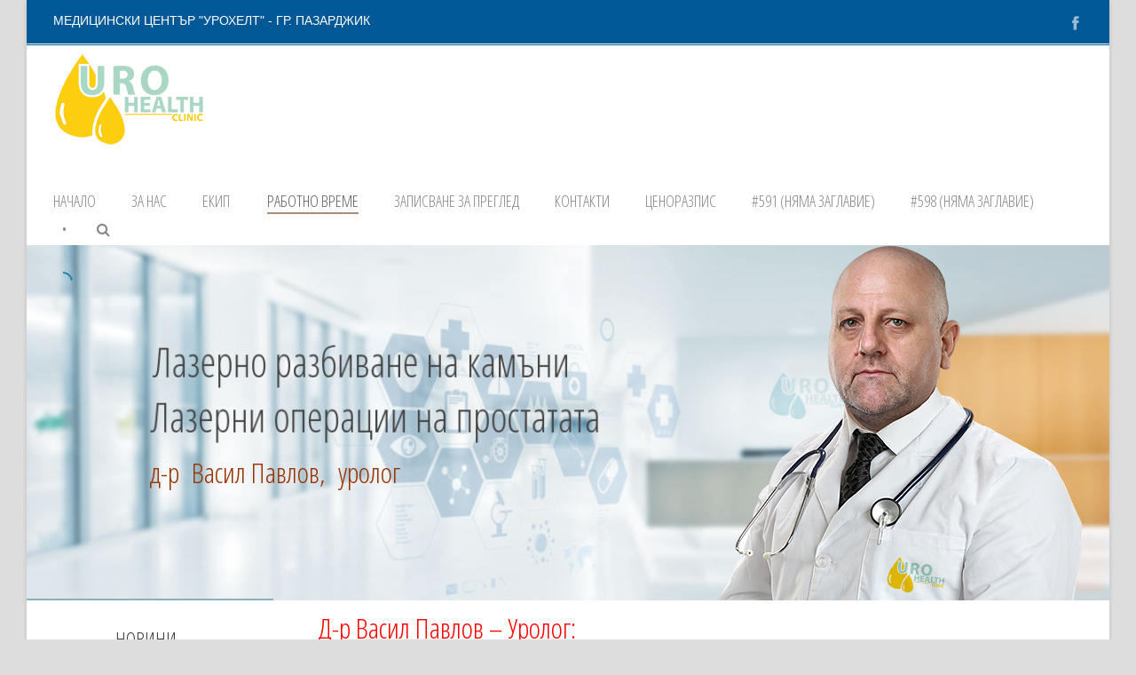

--- FILE ---
content_type: text/html; charset=UTF-8
request_url: http://urohealth-clinic.com/%D1%80%D0%B0%D0%B1%D0%BE%D1%82%D0%BD%D0%BE-%D0%B2%D1%80%D0%B5%D0%BC%D0%B5/
body_size: 7986
content:
<!DOCTYPE html>
<!--[if IE 7]><html class="ie ie7 ltie8 ltie9" lang="bg-BG"><![endif]-->
<!--[if IE 8]><html class="ie ie8 ltie9" lang="bg-BG"><![endif]-->
<!--[if !(IE 7) | !(IE 8)  ]><!-->
<html lang="bg-BG">
<!--<![endif]-->

<head>
	<meta charset="UTF-8" />
	<meta name="viewport" content="initial-scale=1.0" />	
		
	<link rel="pingback" href="" />
	<title>Работно време &#8211; МЕДИЦИНСКИ ЦЕНТЪР &quot;УРОХЕЛТ&quot; &#8211; ГР. ПАЗАРДЖИК</title>
<link rel='dns-prefetch' href='//maps.google.com' />
<link rel='dns-prefetch' href='//fonts.googleapis.com' />
<link rel='dns-prefetch' href='//s.w.org' />
		<script type="text/javascript">
			window._wpemojiSettings = {"baseUrl":"https:\/\/s.w.org\/images\/core\/emoji\/2.3\/72x72\/","ext":".png","svgUrl":"https:\/\/s.w.org\/images\/core\/emoji\/2.3\/svg\/","svgExt":".svg","source":{"concatemoji":"http:\/\/urohealth-clinic.com\/wp-includes\/js\/wp-emoji-release.min.js?ver=4.8.27"}};
			!function(t,a,e){var r,i,n,o=a.createElement("canvas"),l=o.getContext&&o.getContext("2d");function c(t){var e=a.createElement("script");e.src=t,e.defer=e.type="text/javascript",a.getElementsByTagName("head")[0].appendChild(e)}for(n=Array("flag","emoji4"),e.supports={everything:!0,everythingExceptFlag:!0},i=0;i<n.length;i++)e.supports[n[i]]=function(t){var e,a=String.fromCharCode;if(!l||!l.fillText)return!1;switch(l.clearRect(0,0,o.width,o.height),l.textBaseline="top",l.font="600 32px Arial",t){case"flag":return(l.fillText(a(55356,56826,55356,56819),0,0),e=o.toDataURL(),l.clearRect(0,0,o.width,o.height),l.fillText(a(55356,56826,8203,55356,56819),0,0),e===o.toDataURL())?!1:(l.clearRect(0,0,o.width,o.height),l.fillText(a(55356,57332,56128,56423,56128,56418,56128,56421,56128,56430,56128,56423,56128,56447),0,0),e=o.toDataURL(),l.clearRect(0,0,o.width,o.height),l.fillText(a(55356,57332,8203,56128,56423,8203,56128,56418,8203,56128,56421,8203,56128,56430,8203,56128,56423,8203,56128,56447),0,0),e!==o.toDataURL());case"emoji4":return l.fillText(a(55358,56794,8205,9794,65039),0,0),e=o.toDataURL(),l.clearRect(0,0,o.width,o.height),l.fillText(a(55358,56794,8203,9794,65039),0,0),e!==o.toDataURL()}return!1}(n[i]),e.supports.everything=e.supports.everything&&e.supports[n[i]],"flag"!==n[i]&&(e.supports.everythingExceptFlag=e.supports.everythingExceptFlag&&e.supports[n[i]]);e.supports.everythingExceptFlag=e.supports.everythingExceptFlag&&!e.supports.flag,e.DOMReady=!1,e.readyCallback=function(){e.DOMReady=!0},e.supports.everything||(r=function(){e.readyCallback()},a.addEventListener?(a.addEventListener("DOMContentLoaded",r,!1),t.addEventListener("load",r,!1)):(t.attachEvent("onload",r),a.attachEvent("onreadystatechange",function(){"complete"===a.readyState&&e.readyCallback()})),(r=e.source||{}).concatemoji?c(r.concatemoji):r.wpemoji&&r.twemoji&&(c(r.twemoji),c(r.wpemoji)))}(window,document,window._wpemojiSettings);
		</script>
		<style type="text/css">
img.wp-smiley,
img.emoji {
	display: inline !important;
	border: none !important;
	box-shadow: none !important;
	height: 1em !important;
	width: 1em !important;
	margin: 0 .07em !important;
	vertical-align: -0.1em !important;
	background: none !important;
	padding: 0 !important;
}
</style>
<link rel='stylesheet' id='contact-form-7-css'  href='http://urohealth-clinic.com/wp-content/plugins/contact-form-7/includes/css/styles.css?ver=4.7' type='text/css' media='all' />
<link rel='stylesheet' id='style-css'  href='http://urohealth-clinic.com/wp-content/themes/hotelmaster/style.css?ver=4.8.27' type='text/css' media='all' />
<link rel='stylesheet' id='Open-Sans-Condensed-google-font-css'  href='http://fonts.googleapis.com/css?family=Open+Sans+Condensed%3A300%2C300italic%2C700&#038;subset=greek%2Ccyrillic-ext%2Ccyrillic%2Clatin%2Clatin-ext%2Cvietnamese%2Cgreek-ext&#038;ver=4.8.27' type='text/css' media='all' />
<link rel='stylesheet' id='Open-Sans-google-font-css'  href='http://fonts.googleapis.com/css?family=Open+Sans%3A300%2C300italic%2Cregular%2Citalic%2C600%2C600italic%2C700%2C700italic%2C800%2C800italic&#038;subset=greek%2Ccyrillic-ext%2Ccyrillic%2Clatin%2Clatin-ext%2Cvietnamese%2Cgreek-ext&#038;ver=4.8.27' type='text/css' media='all' />
<link rel='stylesheet' id='superfish-css'  href='http://urohealth-clinic.com/wp-content/themes/hotelmaster/plugins/superfish/css/superfish.css?ver=4.8.27' type='text/css' media='all' />
<link rel='stylesheet' id='dlmenu-css'  href='http://urohealth-clinic.com/wp-content/themes/hotelmaster/plugins/dl-menu/component.css?ver=4.8.27' type='text/css' media='all' />
<link rel='stylesheet' id='font-awesome-css'  href='http://urohealth-clinic.com/wp-content/themes/hotelmaster/plugins/font-awesome-new/css/font-awesome.min.css?ver=4.8.27' type='text/css' media='all' />
<link rel='stylesheet' id='jquery-fancybox-css'  href='http://urohealth-clinic.com/wp-content/themes/hotelmaster/plugins/fancybox/jquery.fancybox.css?ver=4.8.27' type='text/css' media='all' />
<link rel='stylesheet' id='flexslider-css'  href='http://urohealth-clinic.com/wp-content/themes/hotelmaster/plugins/flexslider/flexslider.css?ver=4.8.27' type='text/css' media='all' />
<link rel='stylesheet' id='style-responsive-css'  href='http://urohealth-clinic.com/wp-content/themes/hotelmaster/stylesheet/style-responsive.css?ver=4.8.27' type='text/css' media='all' />
<link rel='stylesheet' id='style-custom-css'  href='http://urohealth-clinic.com/wp-content/themes/hotelmaster/stylesheet/style-custom.css?ver=4.8.27' type='text/css' media='all' />
<link rel='stylesheet' id='wpgmp-frontend-css'  href='http://urohealth-clinic.com/wp-content/plugins/wp-google-map-plugin//assets/css/frontend.css?ver=4.8.27' type='text/css' media='all' />
<link rel='stylesheet' id='ms-main-css'  href='http://urohealth-clinic.com/wp-content/plugins/masterslider/public/assets/css/masterslider.main.css?ver=2.20.4' type='text/css' media='all' />
<link rel='stylesheet' id='ms-custom-css'  href='http://urohealth-clinic.com/wp-content/uploads/masterslider/custom.css?ver=15.7' type='text/css' media='all' />
<script type='text/javascript' src='http://urohealth-clinic.com/wp-includes/js/jquery/jquery.js?ver=1.12.4'></script>
<script type='text/javascript' src='http://urohealth-clinic.com/wp-includes/js/jquery/jquery-migrate.min.js?ver=1.4.1'></script>
<script type='text/javascript' src='http://maps.google.com/maps/api/js?key=AIzaSyAA2MSau-p5Gv-nMfKHmnMo561bbE-gQRI&#038;libraries=geometry%2Cplaces%2Cweather%2Cpanoramio%2Cdrawing&#038;language=bg&#038;ver=4.8.27'></script>
<script type='text/javascript'>
/* <![CDATA[ */
var wpgmp_local = {"language":"bg","urlforajax":"http:\/\/urohealth-clinic.com\/wp-admin\/admin-ajax.php"};
/* ]]> */
</script>
<script type='text/javascript' src='http://urohealth-clinic.com/wp-content/plugins/wp-google-map-plugin//assets/js/maps.js?ver=4.8.27'></script>
<link rel='https://api.w.org/' href='http://urohealth-clinic.com/wp-json/' />
<link rel="canonical" href="http://urohealth-clinic.com/%d1%80%d0%b0%d0%b1%d0%be%d1%82%d0%bd%d0%be-%d0%b2%d1%80%d0%b5%d0%bc%d0%b5/" />
<link rel='shortlink' href='http://urohealth-clinic.com/?p=30' />
<link rel="alternate" type="application/json+oembed" href="http://urohealth-clinic.com/wp-json/oembed/1.0/embed?url=http%3A%2F%2Furohealth-clinic.com%2F%25d1%2580%25d0%25b0%25d0%25b1%25d0%25be%25d1%2582%25d0%25bd%25d0%25be-%25d0%25b2%25d1%2580%25d0%25b5%25d0%25bc%25d0%25b5%2F" />
<link rel="alternate" type="text/xml+oembed" href="http://urohealth-clinic.com/wp-json/oembed/1.0/embed?url=http%3A%2F%2Furohealth-clinic.com%2F%25d1%2580%25d0%25b0%25d0%25b1%25d0%25be%25d1%2582%25d0%25bd%25d0%25be-%25d0%25b2%25d1%2580%25d0%25b5%25d0%25bc%25d0%25b5%2F&#038;format=xml" />
<style type="text/css">
    #category-posts-2-internal .cat-post-item img {max-width: initial; max-height: initial;}
#category-posts-2-internal .cat-post-title {font-size: 15px;}
#category-posts-2-internal .cat-post-current .cat-post-title {font-weight: bold; text-transform: uppercase;}
#category-posts-2-internal .cat-post-date {font-size: 12px;	line-height: 18px; font-style: italic; margin-bottom: 10px;}
#category-posts-2-internal .cat-post-comment-num {font-size: 12px; line-height: 18px;}
#category-posts-2-internal .cat-post-author {margin-bottom: 0;}
#category-posts-2-internal .cat-post-thumbnail {margin: 5px 10px 5px 0; display: block;}
#category-posts-2-internal .cat-post-item:before {content: ""; display: table; clear: both;}
#category-posts-2-internal .cat-post-item:after {content: ""; display: table;	clear: both;}
#category-posts-2-internal .cat-post-item img {margin: initial;}
#category-posts-2-internal .cat-post-item {border-bottom: 1px solid #ccc;	list-style: none; list-style-type: none; margin: 3px 0;	padding: 3px 0;}
#category-posts-2-internal .cat-post-item:last-child {border-bottom: none;}
#category-posts-2-internal .cat-post-thumbnail {float:left;}
#category-posts-2-internal .cat-post-crop {overflow: hidden; display:block}
#category-posts-2-internal .cat-post-item img {margin: initial;}
#category-posts-3-internal .cat-post-item img {max-width: initial; max-height: initial;}
#category-posts-3-internal .cat-post-title {font-size: 15px;}
#category-posts-3-internal .cat-post-current .cat-post-title {font-weight: bold; text-transform: uppercase;}
#category-posts-3-internal .cat-post-date {font-size: 12px;	line-height: 18px; font-style: italic; margin-bottom: 10px;}
#category-posts-3-internal .cat-post-comment-num {font-size: 12px; line-height: 18px;}
#category-posts-3-internal .cat-post-author {margin-bottom: 0;}
#category-posts-3-internal .cat-post-thumbnail {margin: 5px 10px 5px 0; display: block;}
#category-posts-3-internal .cat-post-item:before {content: ""; display: table; clear: both;}
#category-posts-3-internal .cat-post-item:after {content: ""; display: table;	clear: both;}
#category-posts-3-internal .cat-post-item img {margin: initial;}
#category-posts-3-internal .cat-post-item {border-bottom: 1px solid #ccc;	list-style: none; list-style-type: none; margin: 3px 0;	padding: 3px 0;}
#category-posts-3-internal .cat-post-item:last-child {border-bottom: none;}
#category-posts-3-internal .cat-post-thumbnail {float:left;}
#category-posts-3-internal .cat-post-crop {overflow: hidden; display:block}
#category-posts-3-internal .cat-post-item img {margin: initial;}
</style>
    <script>var ms_grabbing_curosr='http://urohealth-clinic.com/wp-content/plugins/masterslider/public/assets/css/common/grabbing.cur',ms_grab_curosr='http://urohealth-clinic.com/wp-content/plugins/masterslider/public/assets/css/common/grab.cur';</script>
<meta name="generator" content="MasterSlider 2.20.4 - Responsive Touch Image Slider" />
<!-- load the script for older ie version -->
<!--[if lt IE 9]>
<script src="http://urohealth-clinic.com/wp-content/themes/hotelmaster/javascript/html5.js" type="text/javascript"></script>
<script src="http://urohealth-clinic.com/wp-content/themes/hotelmaster/plugins/easy-pie-chart/excanvas.js" type="text/javascript"></script>
<![endif]-->
</head>

<body class="page-template-default page page-id-30 _masterslider _msp_version_2.20.4  header-style-1">
<div class="body-wrapper gdlr-boxed-style float-menu gdlr-icon-dark gdlr-header-solid" data-home="http://urohealth-clinic.com" >
		<header class="gdlr-header-wrapper">
		<!-- top navigation -->
				<div class="top-navigation-wrapper">
			<div class="top-navigation-container container">
				<div class="top-navigation-left">
					<div class="top-navigation-left-text">
						МЕДИЦИНСКИ  ЦЕНТЪР "УРОХЕЛТ" - ГР. ПАЗАРДЖИК					</div>
				</div>
				<div class="top-navigation-right">
					<div class="top-social-wrapper">
						<div class="social-icon">
<a href="https://www.facebook.com/urohealthclinic/" target="_blank" >
<img width="32" height="32" src="http://urohealth-clinic.com/wp-content/themes/hotelmaster/images/light/social-icon/facebook.png" alt="Facebook" />
</a>
</div>
<div class="clear"></div>					</div>
				</div>
				<div class="clear"></div>
			</div>
		</div>
		<div class="top-navigation-divider"></div>
		
		<!-- logo -->
		<div class="gdlr-header-inner">
			<div class="gdlr-header-container container">
				<!-- logo -->
				<div class="gdlr-logo">
					<div class="gdlr-logo-inner">
						<a href="http://urohealth-clinic.com" >
						<img src="http://urohealth-clinic.com/wp-content/themes/hotelmaster/images/logo.png" alt=""  />						</a>
						<div class="gdlr-responsive-navigation dl-menuwrapper" id="gdlr-responsive-navigation" ><button class="dl-trigger">Open Menu</button><ul id="menu-menu-1" class="dl-menu gdlr-main-mobile-menu"><li id="menu-item-38" class="menu-item menu-item-type-post_type menu-item-object-page menu-item-home menu-item-38"><a href="http://urohealth-clinic.com/">Начало</a></li>
<li id="menu-item-35" class="menu-item menu-item-type-post_type menu-item-object-page menu-item-35"><a href="http://urohealth-clinic.com/%d0%b7%d0%b0-%d0%bd%d0%b0%d1%81/">За нас</a></li>
<li id="menu-item-206" class="menu-item menu-item-type-post_type menu-item-object-page menu-item-has-children menu-item-206"><a href="http://urohealth-clinic.com/%d0%b5%d0%ba%d0%b8%d0%bf/">Екип</a>
<ul class="dl-submenu">
	<li id="menu-item-210" class="menu-item menu-item-type-post_type menu-item-object-page menu-item-210"><a href="http://urohealth-clinic.com/%d0%b5%d0%ba%d0%b8%d0%bf/%d0%b4-%d1%80-%d0%b2%d0%b0%d1%81%d0%b8%d0%bb-%d0%bf%d0%b0%d0%b2%d0%bb%d0%be%d0%b2-%d1%83%d1%80%d0%be%d0%bb%d0%be%d0%b3/">д-р Васил Павлов – уролог</a></li>
	<li id="menu-item-208" class="menu-item menu-item-type-post_type menu-item-object-page menu-item-208"><a href="http://urohealth-clinic.com/%d0%b5%d0%ba%d0%b8%d0%bf/%d0%b4-%d1%80-%d0%b2%d0%b5%d1%81%d0%b5%d0%bb%d0%b8%d0%bd-%d1%85%d1%80%d0%b8%d1%81%d1%82%d0%be%d0%b2-%d0%be%d1%80%d1%82%d0%be%d0%bf%d0%b5%d0%b4/">Д-р Веселин Христов – ортопед</a></li>
</ul>
</li>
<li id="menu-item-39" class="menu-item menu-item-type-post_type menu-item-object-page current-menu-item page_item page-item-30 current_page_item menu-item-39"><a href="http://urohealth-clinic.com/%d1%80%d0%b0%d0%b1%d0%be%d1%82%d0%bd%d0%be-%d0%b2%d1%80%d0%b5%d0%bc%d0%b5/">Работно време</a></li>
<li id="menu-item-36" class="menu-item menu-item-type-post_type menu-item-object-page menu-item-36"><a href="http://urohealth-clinic.com/%d0%b7%d0%b0%d0%bf%d0%b8%d1%81%d0%b2%d0%b0%d0%bd%d0%b5-%d0%b7%d0%b0-%d0%bf%d1%80%d0%b5%d0%b3%d0%bb%d0%b5%d0%b4/">Записване за преглед</a></li>
<li id="menu-item-37" class="menu-item menu-item-type-post_type menu-item-object-page menu-item-37"><a href="http://urohealth-clinic.com/%d0%ba%d0%be%d0%bd%d1%82%d0%b0%d0%ba%d1%82%d0%b8/">Контакти</a></li>
<li id="menu-item-505" class="menu-item menu-item-type-post_type menu-item-object-page menu-item-505"><a href="http://urohealth-clinic.com/%d1%86%d0%b5%d0%bd%d0%be%d1%80%d0%b0%d0%b7%d0%bf%d0%b8%d1%81/">ЦЕНОРАЗПИС</a></li>
<li id="menu-item-592" class="menu-item menu-item-type-post_type menu-item-object-page menu-item-592"><a href="http://urohealth-clinic.com/591-2/">#591 (няма заглавие)</a></li>
<li id="menu-item-601" class="menu-item menu-item-type-post_type menu-item-object-page menu-item-601"><a href="http://urohealth-clinic.com/%d0%b4-%d1%80-%d0%b0%d0%bd%d0%b3%d0%b5%d0%bb-%d0%bd%d0%b0%d0%b9%d0%b4%d0%b5%d0%bd%d0%be%d0%b2-%d0%bf%d0%b5%d0%b4%d0%b8%d0%b0%d1%82%d1%8a%d1%80/">#598 (няма заглавие)</a></li>
</ul></div>					</div>
				</div>

				<!-- navigation -->
				<div class="gdlr-navigation-wrapper"><nav class="gdlr-navigation" id="gdlr-main-navigation" role="navigation"><ul id="menu-menu-2" class="sf-menu gdlr-main-menu"><li  class="menu-item menu-item-type-post_type menu-item-object-page menu-item-home menu-item-38menu-item menu-item-type-post_type menu-item-object-page menu-item-home menu-item-38 gdlr-normal-menu"><a href="http://urohealth-clinic.com/">Начало</a></li>
<li  class="menu-item menu-item-type-post_type menu-item-object-page menu-item-35menu-item menu-item-type-post_type menu-item-object-page menu-item-35 gdlr-normal-menu"><a href="http://urohealth-clinic.com/%d0%b7%d0%b0-%d0%bd%d0%b0%d1%81/">За нас</a></li>
<li  class="menu-item menu-item-type-post_type menu-item-object-page menu-item-has-children menu-item-206menu-item menu-item-type-post_type menu-item-object-page menu-item-has-children menu-item-206 gdlr-normal-menu"><a href="http://urohealth-clinic.com/%d0%b5%d0%ba%d0%b8%d0%bf/" class="sf-with-ul-pre">Екип</a>
<ul  class="sub-menu">
	<li  class="menu-item menu-item-type-post_type menu-item-object-page menu-item-210"><a href="http://urohealth-clinic.com/%d0%b5%d0%ba%d0%b8%d0%bf/%d0%b4-%d1%80-%d0%b2%d0%b0%d1%81%d0%b8%d0%bb-%d0%bf%d0%b0%d0%b2%d0%bb%d0%be%d0%b2-%d1%83%d1%80%d0%be%d0%bb%d0%be%d0%b3/">д-р Васил Павлов – уролог</a></li>
	<li  class="menu-item menu-item-type-post_type menu-item-object-page menu-item-208"><a href="http://urohealth-clinic.com/%d0%b5%d0%ba%d0%b8%d0%bf/%d0%b4-%d1%80-%d0%b2%d0%b5%d1%81%d0%b5%d0%bb%d0%b8%d0%bd-%d1%85%d1%80%d0%b8%d1%81%d1%82%d0%be%d0%b2-%d0%be%d1%80%d1%82%d0%be%d0%bf%d0%b5%d0%b4/">Д-р Веселин Христов – ортопед</a></li>
</ul>
</li>
<li  class="menu-item menu-item-type-post_type menu-item-object-page current-menu-item page_item page-item-30 current_page_item menu-item-39menu-item menu-item-type-post_type menu-item-object-page current-menu-item page_item page-item-30 current_page_item menu-item-39 gdlr-normal-menu"><a href="http://urohealth-clinic.com/%d1%80%d0%b0%d0%b1%d0%be%d1%82%d0%bd%d0%be-%d0%b2%d1%80%d0%b5%d0%bc%d0%b5/">Работно време</a></li>
<li  class="menu-item menu-item-type-post_type menu-item-object-page menu-item-36menu-item menu-item-type-post_type menu-item-object-page menu-item-36 gdlr-normal-menu"><a href="http://urohealth-clinic.com/%d0%b7%d0%b0%d0%bf%d0%b8%d1%81%d0%b2%d0%b0%d0%bd%d0%b5-%d0%b7%d0%b0-%d0%bf%d1%80%d0%b5%d0%b3%d0%bb%d0%b5%d0%b4/">Записване за преглед</a></li>
<li  class="menu-item menu-item-type-post_type menu-item-object-page menu-item-37menu-item menu-item-type-post_type menu-item-object-page menu-item-37 gdlr-normal-menu"><a href="http://urohealth-clinic.com/%d0%ba%d0%be%d0%bd%d1%82%d0%b0%d0%ba%d1%82%d0%b8/">Контакти</a></li>
<li  class="menu-item menu-item-type-post_type menu-item-object-page menu-item-505menu-item menu-item-type-post_type menu-item-object-page menu-item-505 gdlr-normal-menu"><a href="http://urohealth-clinic.com/%d1%86%d0%b5%d0%bd%d0%be%d1%80%d0%b0%d0%b7%d0%bf%d0%b8%d1%81/">ЦЕНОРАЗПИС</a></li>
<li  class="menu-item menu-item-type-post_type menu-item-object-page menu-item-592menu-item menu-item-type-post_type menu-item-object-page menu-item-592 gdlr-normal-menu"><a href="http://urohealth-clinic.com/591-2/">#591 (няма заглавие)</a></li>
<li  class="menu-item menu-item-type-post_type menu-item-object-page menu-item-601menu-item menu-item-type-post_type menu-item-object-page menu-item-601 gdlr-normal-menu"><a href="http://urohealth-clinic.com/%d0%b4-%d1%80-%d0%b0%d0%bd%d0%b3%d0%b5%d0%bb-%d0%bd%d0%b0%d0%b9%d0%b4%d0%b5%d0%bd%d0%be%d0%b2-%d0%bf%d0%b5%d0%b4%d0%b8%d0%b0%d1%82%d1%8a%d1%80/">#598 (няма заглавие)</a></li>
</ul></nav>	
<span class="gdlr-menu-search-button-sep">•</span>
<i class="fa fa-search icon-search gdlr-menu-search-button" id="gdlr-menu-search-button" ></i>
<div class="gdlr-menu-search" id="gdlr-menu-search">
	<form method="get" id="searchform" action="http://urohealth-clinic.com/">
				<div class="search-text">
			<input type="text" value="Type Keywords" name="s" autocomplete="off" data-default="Type Keywords" />
		</div>
		<input type="submit" value="" />
		<div class="clear"></div>
	</form>	
</div>		
<div class="gdlr-navigation-gimmick" id="gdlr-navigation-gimmick"></div><div class="clear"></div></div>
				<div class="clear"></div>
			</div>
		</div>
	</header>
	<div id="gdlr-header-substitute" ></div>
			<!-- is search -->	<div class="content-wrapper">
	<div class="gdlr-content">

		<!-- Above Sidebar Section-->
							<div class="above-sidebar-wrapper"><section id="content-section-1" ><div class="gdlr-full-size-wrapper gdlr-show-all"  style="padding-bottom: 0px;  background-color: #ffffff; "  ><div class="gdlr-master-slider-item gdlr-slider-item gdlr-item"  style="margin-bottom: 0px;"  >
		<!-- MasterSlider -->
		<div id="P_MS697e82d59c3b7" class="master-slider-parent ms-parent-id-1" style="max-width:100%;"  >

			
			<!-- MasterSlider Main -->
			<div id="MS697e82d59c3b7" class="master-slider ms-skin-light-3" >
				 				 
				<div  class="ms-slide" data-delay="8" data-fill-mode="fill"  >
					<img src="http://urohealth-clinic.com/wp-content/plugins/masterslider/public/assets/css/blank.gif" alt="" title="" data-src="http://urohealth-clinic.com/wp-content/uploads/2017/03/urohealth_hall.jpg" />

					<div  class="ms-layer  msp-cn-1-17" style=""  data-effect="t(true,500,n,n,n,n,n,n,n,n,n,n,n,n,n)" data-duration="1150" data-delay="687" data-ease="easeOutBack"                data-offset-x="123" data-offset-y="225" data-origin="tl" data-position="normal" >
<h3><span style="color: #993300;">д-р  Васил Павлов,  уролог</span></h3></div>

					<div  class="ms-layer  msp-cn-1-26" style=""  data-effect="t(true,n,n,n,n,n,n,n,1.5,1.5,n,n,n,n,n)" data-duration="1825" data-delay="337" data-ease="easeOutBack"                data-offset-x="121" data-offset-y="91" data-origin="tl" data-position="normal" >
<h1>Лазерно разбиване на камъни</h1></div>

					<div  class="ms-layer  msp-cn-9-10" style=""  data-effect="t(true,n,n,n,n,n,n,n,1.5,1.5,n,n,n,n,n)" data-duration="1825" data-delay="350" data-ease="easeOutBack"                data-offset-x="118" data-offset-y="153" data-origin="tl" data-position="normal" >
<h1>Лазерни операции на простатата</h1></div>

					<img  class="ms-layer" src="http://urohealth-clinic.com/wp-content/plugins/masterslider/public/assets/css/blank.gif" data-src="http://urohealth-clinic.com/wp-content/uploads/2017/04/d-r_Vasil-Pavlov_urolog_Pazardzhik.png" alt="д-р Васил Петров - уролог, гр. Пазарджик" style="" data-effect="t(true,-500,n,n,n,n,n,n,n,n,n,n,n,n,n)" data-duration="1900" data-delay="287" data-ease="easeOutQuint"        data-type="image"         data-offset-x="774" data-offset-y="0" data-origin="tl" data-position="normal" />


				</div>
				<div  class="ms-slide" data-delay="8" data-fill-mode="fill"  >
					<img src="http://urohealth-clinic.com/wp-content/plugins/masterslider/public/assets/css/blank.gif" alt="" title="" data-src="http://urohealth-clinic.com/wp-content/uploads/2017/03/urohealth_hall.jpg" />

					<img  class="ms-layer" src="http://urohealth-clinic.com/wp-content/plugins/masterslider/public/assets/css/blank.gif" data-src="http://urohealth-clinic.com/wp-content/uploads/2017/03/d-r_5.png" alt="" style="" data-effect="t(true,-500,n,n,n,n,n,n,n,n,n,n,n,n,n)" data-duration="2125"  data-ease="easeOutQuint"        data-type="image"         data-offset-x="776" data-offset-y="0" data-origin="tl" data-position="normal" />

					<div  class="ms-layer  msp-cn-1-31" style=""  data-effect="t(true,500,n,n,n,n,n,n,n,n,n,n,n,n,n)" data-duration="1500" data-delay="687" data-ease="easeOutBack"                data-offset-x="123" data-offset-y="225" data-origin="tl" data-position="normal" >
<h3><span style="color: #993300;">д-р  Линчев,  хирург</span></h3></div>

					<div  class="ms-layer  msp-cn-1-32" style=""  data-effect="t(true,n,n,n,n,n,n,n,1.5,1.5,n,n,n,n,n)" data-duration="1825" data-delay="337" data-ease="easeOutBack"                data-offset-x="121" data-offset-y="91" data-origin="tl" data-position="normal" >
<h1>Лечение на варици и консервативно лечение</h1></div>

					<div  class="ms-layer  msp-cn-1-29" style=""  data-effect="t(true,n,n,n,n,n,n,n,1.5,1.5,n,n,n,n,n)" data-duration="1825" data-delay="350" data-ease="easeOutBack"                data-offset-x="118" data-offset-y="153" data-origin="tl" data-position="normal" >
<h1>на варикозни декубитални рани</h1></div>


				</div>
				<div  class="ms-slide" data-delay="8" data-fill-mode="fill"  >
					<img src="http://urohealth-clinic.com/wp-content/plugins/masterslider/public/assets/css/blank.gif" alt="" title="" data-src="http://urohealth-clinic.com/wp-content/uploads/2017/03/urohealth_hall.jpg" />

					<img  class="ms-layer" src="http://urohealth-clinic.com/wp-content/plugins/masterslider/public/assets/css/blank.gif" data-src="http://urohealth-clinic.com/wp-content/uploads/2017/03/d-r-ivan-petleshkov.png" alt="Доктор Иван Петлешков " style="" data-effect="t(true,-500,n,n,n,n,n,n,n,n,n,n,n,n,n)" data-duration="2125"  data-ease="easeOutQuint"        data-type="image"         data-offset-x="804" data-offset-y="-3" data-origin="tl" data-position="normal" />

					<div  class="ms-layer  msp-cn-1-35" style=""  data-effect="t(true,500,n,n,n,n,n,n,n,n,n,n,n,n,n)" data-duration="1500" data-delay="687" data-ease="easeOutBack"                data-offset-x="123" data-offset-y="225" data-origin="tl" data-position="normal" >
<h3><span style="color: #993300;">д-р  Иван Петлешков,  коремен хирург</span></h3></div>

					<div  class="ms-layer  msp-cn-1-33" style=""  data-effect="t(true,n,n,n,n,n,n,n,1.5,1.5,n,n,n,n,n)" data-duration="1825" data-delay="350" data-ease="easeOutBack"                data-offset-x="118" data-offset-y="153" data-origin="tl" data-position="normal" >
<h1>интервенции и безкръвно лечение на хемороиди<br /><br /></h1></div>

					<div  class="ms-layer  msp-cn-1-36" style=""  data-effect="t(true,n,n,n,n,n,n,n,1.5,1.5,n,n,n,n,n)" data-duration="1825" data-delay="337" data-ease="easeOutBack"                data-offset-x="121" data-offset-y="91" data-origin="tl" data-position="normal" >
<h1>Безкръвни лапароскопски операции</h1><h1> </h1></div>


				</div>

			</div>
			<!-- END MasterSlider Main -->

			 
		</div>
		<!-- END MasterSlider -->

		<script>
		(function ( $ ) {
			"use strict";

			$(function () {
				var masterslider_c3b7 = new MasterSlider();

				// slider controls
				masterslider_c3b7.control('arrows'     ,{ autohide:true, overVideo:true  });				masterslider_c3b7.control('bullets'    ,{ autohide:true, overVideo:true, dir:'h', align:'bottom', space:5 , margin:10  });
				masterslider_c3b7.control('circletimer',{ autohide:false, overVideo:true, color:'#2382ab', radius:10, stroke:2   });
				masterslider_c3b7.control('timebar'    ,{ autohide:false, overVideo:true, align:'bottom', color:'#8bb0c0'  , width:2 });
				// slider setup
				masterslider_c3b7.setup("MS697e82d59c3b7", {
						width           : 1220,
						height          : 400,
						minHeight       : 0,
						space           : 0,
						start           : 1,
						grabCursor      : true,
						swipe           : true,
						mouse           : true,
						keyboard        : false,
						layout          : "boxed",
						wheel           : false,
						autoplay        : true,
						instantStartLayers:false,
						loop            : true,
						shuffle         : false,
						preload         : 2,
						heightLimit     : true,
						autoHeight      : false,
						smoothHeight    : true,
						endPause        : false,
						overPause       : false,
						fillMode        : "fill",
						centerControls  : false,
						startOnAppear   : false,
						layersMode      : "center",
						autofillTarget  : "",
						hideLayers      : false,
						fullscreenMargin: 0,
						speed           : 20,
						dir             : "h",
						parallaxMode    : 'swipe',
						view            : "basic"
				});


				
				$("head").append( "<link rel='stylesheet' id='ms-fonts'  href='//fonts.googleapis.com/css?family=Lato:300' type='text/css' media='all' />" );

				window.masterslider_instances = window.masterslider_instances || [];
				window.masterslider_instances.push( masterslider_c3b7 );
			 });

		})(jQuery);
		</script>

</div><div class="clear"></div><div class="clear"></div></div><div class="clear"></div></section></div>
				
		<!-- Sidebar With Content Section-->
					<div class="with-sidebar-wrapper">
				<div class="with-sidebar-container container">
					<div class="with-sidebar-left twelve columns">
						<div class="with-sidebar-content nine columns">
										<div class="main-content-container container gdlr-item-start-content">
				<div class="gdlr-item gdlr-main-content">
					<h3 style="text-align: left;"><span style="color: #ff0000;">Д-р Васил Павлов &#8211; Уролог:</span></h3>
<p><strong>МЦ &#8222;УРОХЕЛТ &#8220; гр. ПАЗАРДЖИК: </strong></p>
<p><strong>                                                           </strong></p>
<h4 style="text-align: left;">Понеделник &#8211; 15:00ч. &#8211; 18:00ч.<br />
Вторник &#8211;       15:00ч. &#8211; 18:00ч.<br />
Четвъртък &#8211;   15:00ч. &#8211; 18:00ч.</h4>
<p>_____________________________________________________</p>
<p><span style="font-size: 14pt;"><strong>Пловдив : бул. Александър Стамболийски 31 в сградата на </strong></span></p>
<p><strong> &#8220; СВЕТА АННА &#8220; всяка сряда от 15.00- 17.00 ч. &#8211; платен прием </strong></p>
<p><strong> /  С предварително записване  през Superdok /</strong></p>
<p>&nbsp;</p>
<p>&#8211;&#8211;&#8211;&#8211;&#8211;&#8211;&#8211;&#8211;&#8211;&#8211;&#8211;&#8211;&#8211;&#8211;&#8211;&#8211;&#8211;&#8211;&#8211;&#8211;&#8211;&#8211;&#8211;&#8211;&#8211;&#8211;&#8211;&#8211;&#8211;&#8211;</p>
<h3><span style="color: #ff0000;"> Д-р Николай Джалов &#8211; Хирург:</span></h3>
<h4> ЧЕТВЪРТЪК   &#8211; 16:00 ч. &#8211; 17:00 ч.</h4>
<p>&#8211;&#8211;&#8211;&#8211;&#8211;&#8211;&#8211;&#8211;&#8211;&#8211;&#8211;&#8211;&#8211;&#8211;&#8211;&#8211;&#8211;&#8211;&#8211;&#8211;&#8211;&#8211;&#8211;&#8211;&#8211;&#8211;&#8211;&#8211;&#8211;&#8211;-</p>
<h3><span style="font-size: 14pt;"><span style="color: #ff0000;"><u>Д-Р Ангел </u></span><span style="color: #ff0000;"><u> Найдено</u></span><span style="color: #ff0000;"><u>в</u></span><span style="color: #ff0000;"><u> &#8211; Педиатър </u></span></span></h3>
<p><strong>ПОНЕДЕЛНИК        8:30 ч. </strong><strong>&#8211;</strong><strong> 14:00 ч.</strong></p>
<p><strong>ВТОРНИК                </strong><strong> </strong><strong>8:30 ч.</strong><strong>  </strong><strong>&#8211;</strong> <strong>14:00 ч.</strong></p>
<p><strong>СРЯДА                      8:30 ч. &#8211;</strong><strong>  </strong><strong>14:00 ч.</strong></p>
<p><strong>ЧЕТВЪРТЪК            8:30</strong> <strong>ч. &#8211;</strong><strong>  </strong><strong>14:00 ч.</strong></p>
<p><strong>ПЕТЪК                      8:30 ч. &#8211;</strong><strong>  </strong><strong>14:00 ч.</strong></p>
<h3><span style="color: #ff0000;">д-р Веселин Христов &#8211; ортопед </span></h3>
<p><span style="font-size: 14pt;">прегледи по  предварителна уговорка</span></p>
<p>&nbsp;</p>
					<div class="clear"></div>
				</div>
			</div>
					
<!-- START add next page-->	


<!-- END add next page-->	

						</div>
						
<div class="gdlr-sidebar gdlr-left-sidebar three columns">
	<div class="gdlr-item-start-content sidebar-left-item" >
	<div id="category-posts-2" class="widget cat-post-widget gdlr-item gdlr-widget"><h3 class="gdlr-widget-title">Новини</h3><div class="clear"></div><ul id="category-posts-2-internal" class="category-posts-internal">
</ul>
</div><div id="category-posts-3" class="widget cat-post-widget gdlr-item gdlr-widget"><h3 class="gdlr-widget-title">Публикации</h3><div class="clear"></div><ul id="category-posts-3-internal" class="category-posts-internal">
<li class='cat-post-item'><a class="post-title cat-post-title" href="http://urohealth-clinic.com/%d0%bb%d0%b0%d0%b1%d0%be%d1%80%d0%b0%d1%82%d0%be%d1%80%d0%b8%d1%8f-%d1%80%d0%b0%d0%bc%d1%83%d1%81/" rel="bookmark">ЛАБОРАТОРИЯ &#8222;РАМУС&#8220;</a> </li><li class='cat-post-item'><a class="post-title cat-post-title" href="http://urohealth-clinic.com/%d0%bf%d1%80%d0%b5%d0%b4%d0%be%d1%81%d1%82%d0%b0%d0%b2%d1%8f%d0%bd%d0%b8-%d0%b0%d0%b4%d0%bc%d0%b8%d0%bd%d0%b8%d1%81%d1%82%d1%80%d0%b0%d1%82%d0%b8%d0%b2%d0%bd%d0%b8-%d1%83%d1%81%d0%bb%d1%83%d0%b3%d0%b8/" rel="bookmark">Предоставяни административни услуги</a> </li><li class='cat-post-item'><a class="post-title cat-post-title" href="http://urohealth-clinic.com/%d1%85%d0%b5%d0%bc%d0%be%d1%80%d0%be%d0%b8%d0%b4%d0%b8/" rel="bookmark">Хемороидите – най-честата болест</a> </li><li class='cat-post-item'><a class="post-title cat-post-title" href="http://urohealth-clinic.com/%d1%80%d0%b0%d0%ba%d1%8a%d1%82-%d0%bd%d0%b0-%d0%bf%d0%b8%d0%ba%d0%be%d1%87%d0%bd%d0%b8%d1%8f-%d0%bc%d0%b5%d1%85%d1%83%d1%80/" rel="bookmark">Ракът на пикочния мехур</a> </li><li class='cat-post-item'><a class="post-title cat-post-title" href="http://urohealth-clinic.com/%d0%bf%d1%80%d0%be%d1%81%d1%82%d0%b0%d1%82%d0%bd%d0%b0-%d0%b6%d0%bb%d0%b5%d0%b7%d0%b0/" rel="bookmark">Простатна жлеза</a> </li><li class='cat-post-item'><a class="post-title cat-post-title" href="http://urohealth-clinic.com/%d0%b1%d1%8a%d0%b1%d1%80%d0%b5%d1%87%d0%bd%d0%b8-%d0%ba%d0%b0%d0%bc%d1%8a%d0%bd%d0%b8/" rel="bookmark">Бъбречни камъни</a> </li><li class='cat-post-item'><a class="post-title cat-post-title" href="http://urohealth-clinic.com/%d0%bb%d0%b0%d0%bf%d0%b0%d1%80%d0%be%d1%81%d0%ba%d0%be%d0%bf%d1%81%d0%ba%d0%b8-%d0%be%d0%bf%d0%b5%d1%80%d0%b0%d1%86%d0%b8%d0%b8/" rel="bookmark">Лапароскопски операции</a> </li></ul>
</div>	</div>
</div>
						<div class="clear"></div>
					</div>
					
					<div class="clear"></div>
				</div>				
			</div>		
		
		
	
		
		<!-- Below Sidebar Section-->
		
		
	</div><!-- gdlr-content -->
		<div class="clear" ></div>
	</div><!-- content wrapper -->

		
	<footer class="footer-wrapper" >
				<div class="footer-container container">
										<div class="footer-column three columns" id="footer-widget-1" >
									</div>
										<div class="footer-column three columns" id="footer-widget-2" >
									</div>
										<div class="footer-column six columns" id="footer-widget-3" >
									</div>
									<div class="clear"></div>
		</div>
				
				<div class="copyright-wrapper">
			<div class="copyright-container container">
				<div class="copyright-left">
									</div>
				<div class="copyright-right">
					Copyright 2017 All Right Reserved				</div>
				<div class="clear"></div>
			</div>
		</div>
			</footer>
	</div> <!-- body-wrapper -->
<script type="text/javascript"></script><script type='text/javascript' src='http://urohealth-clinic.com/wp-content/plugins/contact-form-7/includes/js/jquery.form.min.js?ver=3.51.0-2014.06.20'></script>
<script type='text/javascript'>
/* <![CDATA[ */
var _wpcf7 = {"recaptcha":{"messages":{"empty":"Please verify that you are not a robot."}}};
/* ]]> */
</script>
<script type='text/javascript' src='http://urohealth-clinic.com/wp-content/plugins/contact-form-7/includes/js/scripts.js?ver=4.7'></script>
<script type='text/javascript' src='http://urohealth-clinic.com/wp-content/plugins/better-wp-security/core/modules/wordpress-tweaks/js/blankshield/blankshield.min.js?ver=4070'></script>
<script type='text/javascript' src='http://urohealth-clinic.com/wp-content/plugins/better-wp-security/core/modules/wordpress-tweaks/js/block-tabnapping.js?ver=4070'></script>
<script type='text/javascript' src='http://urohealth-clinic.com/wp-content/themes/hotelmaster/plugins/superfish/js/superfish.js?ver=1.0'></script>
<script type='text/javascript' src='http://urohealth-clinic.com/wp-includes/js/hoverIntent.min.js?ver=1.8.1'></script>
<script type='text/javascript' src='http://urohealth-clinic.com/wp-content/themes/hotelmaster/plugins/dl-menu/modernizr.custom.js?ver=1.0'></script>
<script type='text/javascript' src='http://urohealth-clinic.com/wp-content/themes/hotelmaster/plugins/dl-menu/jquery.dlmenu.js?ver=1.0'></script>
<script type='text/javascript' src='http://urohealth-clinic.com/wp-content/themes/hotelmaster/plugins/jquery.easing.js?ver=1.0'></script>
<script type='text/javascript' src='http://urohealth-clinic.com/wp-content/themes/hotelmaster/plugins/jquery.transit.min.js?ver=1.0'></script>
<script type='text/javascript' src='http://urohealth-clinic.com/wp-content/themes/hotelmaster/plugins/fancybox/jquery.fancybox.pack.js?ver=1.0'></script>
<script type='text/javascript' src='http://urohealth-clinic.com/wp-content/themes/hotelmaster/plugins/fancybox/helpers/jquery.fancybox-media.js?ver=1.0'></script>
<script type='text/javascript' src='http://urohealth-clinic.com/wp-content/themes/hotelmaster/plugins/fancybox/helpers/jquery.fancybox-thumbs.js?ver=1.0'></script>
<script type='text/javascript' src='http://urohealth-clinic.com/wp-content/themes/hotelmaster/plugins/flexslider/jquery.flexslider.js?ver=1.0'></script>
<script type='text/javascript' src='http://urohealth-clinic.com/wp-content/themes/hotelmaster/javascript/gdlr-script.js?ver=1.0'></script>
<script type='text/javascript' src='http://urohealth-clinic.com/wp-includes/js/wp-embed.min.js?ver=4.8.27'></script>
<script type='text/javascript' src='http://urohealth-clinic.com/wp-content/plugins/masterslider/public/assets/js/masterslider.min.js?ver=2.20.4'></script>
</body>
</html>

--- FILE ---
content_type: text/css
request_url: http://urohealth-clinic.com/wp-content/themes/hotelmaster/stylesheet/style-responsive.css?ver=4.8.27
body_size: 1532
content:
html body{min-width:300px}#gdlr-responsive-navigation{display:none}@media only screen and (max-width:1159px){.gdlr-navigation-gimmick{display:none}.gdlr-navigation-wrapper .gdlr-main-menu>li>a,.gdlr-navigation-wrapper .gdlr-main-menu>li>a.sf-with-ul,.gdlr-navigation-wrapper .gdlr-main-menu>li>a.sf-with-ul-pre{padding-left:12px;padding-right:12px}}@media only screen and (max-width:959px){body .container{max-width:768px}body .body-wrapper.gdlr-boxed-style{max-width:808px}.flex-direction-nav .flex-next,.flex-direction-nav .flex-prev{opacity:1}.gdlr-logo{margin:0 auto!important;padding-top:20px;padding-bottom:20px;float:none}.gdlr-navigation-wrapper{float:none;text-align:center;margin-top:10px!important;line-height:0}.gdlr-navigation-wrapper .gdlr-navigation{display:inline-block;text-align:left;line-height:1.7}.blog-item-wrapper .gdlr-outer-nav,.gdlr-fixed-header,.gdlr-hide-in-tablet,.gdlr-hide-in-tablet-mobile,.portfolio-item-wrapper .gdlr-outer-nav{display:none}.gdlr-navigation-wrapper .gdlr-main-menu>li>a{padding-left:12px;padding-right:12px;padding-bottom:25px}.gdlr-navigation-wrapper .gdlr-menu-search-button-sep{margin-right:20px;margin-left:0}.gdlr-datepicker-range-wrapper .ui-datepicker-group{width:auto;border:none}.body-wrapper.gdlr-header-transparent .gdlr-page-title-wrapper{padding-top:70px}.body-wrapper.gdlr-header-transparent .gdlr-header-wrapper{position:relative;background:#000}}@media only screen and (max-width:767px){body .container{max-width:420px}body .body-wrapper.gdlr-boxed-style{max-width:460px}body .body-wrapper{overflow:hidden}.eight,.eleven,.five,.four,.four-fifth,.nine,.one,.one-eighth,.one-fifth,.one-ninth,.one-seventh,.seven,.six,.ten,.three,.three-fifth,.twelve,.two,.two-fifth{width:100%}.top-navigation-container{text-align:center;line-height:1}.top-navigation-left{float:none}.top-navigation-right{float:none;padding-bottom:10px}.top-navigation-right-text{float:none;padding:10px 0}.top-social-wrapper{float:none;margin-left:0;display:inline-block;padding:0}#gdlr-responsive-navigation{display:block;height:0;position:static;float:none}#gdlr-responsive-navigation .dl-trigger{position:absolute;right:15px;top:50%;margin-top:-20px}.dl-menuwrapper>.dl-menu,.dl-menuwrapper>.dl-submenu{margin:30px 0 0;width:390px;text-align:left;left:15px}.copyright-left,.copyright-right,.gdlr-service-with-image-item .service-with-image-content-wrapper,.gdlr-stunning-text-item{text-align:center}body .gdlr-logo{float:none;display:block;padding:30px 80px}.gdlr-caption-wrapper .gdlr-caption .gdlr-caption-text,.gdlr-feature-media-item .feature-media-icon,.gdlr-item-title-head .gdlr-flex-next,.gdlr-item-title-head .gdlr-flex-prev,.gdlr-item-title-wrapper.pos-center .gdlr-item-title-gimmick,.gdlr-navigation-wrapper,.gdlr-reservation-people-title{display:none}body .gdlr-logo.gdlr-align-left #gdlr-responsive-navigation .dl-trigger,body .gdlr-logo.gdlr-align-right #gdlr-responsive-navigation .dl-trigger{top:45px;margin-top:0}.gdlr-header-wrapper{background:#111;position:relative}.gdlr-stunning-text-item.type-normal.gdlr-button-on{padding-right:0}.gdlr-stunning-text-item.type-normal .stunning-text-button{position:static;margin-top:0}.gdlr-stunning-text-item.with-padding.gdlr-button-on{padding-right:35px}.gdlr-service-with-image-item .service-with-image-thumbnail{float:none;margin:0 auto}.gdlr-feature-media-item.gdlr-left .feature-media-thumbnail{float:none;width:auto;margin-right:0}html .woocommerce ul.products li.product,html .woocommerce-page ul.products li.product{width:99%!important}.gdlr-portfolio-style1 .gdlr-portfolio-description{float:none;margin-right:0;width:auto}.gdlr-portfolio-style1 .gdlr-portfolio-info{width:auto;float:none;margin-bottom:30px}.gdlr-portfolio-style2 .gdlr-portfolio-thumbnail{max-width:100%;float:none;margin-right:0;margin-left:0;width:auto!important}.gdlr-blog-medium .gdlr-blog-thumbnail{margin-right:0;float:none;margin-bottom:20px;width:auto}.gdlr-caption-wrapper .gdlr-caption .gdlr-caption-title{margin-bottom:0;font-size:15px}.gdlr-caption-wrapper .gdlr-caption{max-width:100%;padding:13px 12px}.gdlr-item-title-wrapper.pos-center.gdlr-right-text,.gdlr-item-title-wrapper.pos-icon.gdlr-right-text{padding:0}.gdlr-item-title-wrapper>.nav-container{position:static;text-align:center;margin-top:10px}.gdlr-item-title-wrapper>.nav-container>.gdlr-right-text-link{float:none;margin:0}.gdlr-hotel-availability .gdlr-reservation-field{float:none;width:auto;margin-bottom:20px}.gdlr-hotel-availability .gdlr-combobox-wrapper,.gdlr-hotel-availability .gdlr-datepicker-wrapper{margin-right:0}.gdlr-hotel-availability .gdlr-hotel-availability-submit input[type=submit]{margin-top:0}.gdlr-hotel-availability .gdlr-resv-combobox,.gdlr-hotel-availability .gdlr-resv-datepicker,.gdlr-hotel-availability.gdlr-hostel .gdlr-resv-combobox,.gdlr-hotel-availability.gdlr-hostel .gdlr-resv-datepicker,.gdlr-hotel-branches-enable .gdlr-hotel-availability .gdlr-resv-branches-combobox,.gdlr-hotel-branches-enable .gdlr-hotel-availability .gdlr-resv-combobox,.gdlr-hotel-branches-enable .gdlr-hotel-availability .gdlr-resv-datepicker,.gdlr-hotel-branches-enable .gdlr-hotel-availability.gdlr-hostel .gdlr-resv-combobox,.gdlr-hotel-branches-enable .gdlr-hotel-availability.gdlr-hostel .gdlr-resv-datepicker{float:none;width:auto}.gdlr-reservation-bar{float:none;width:auto;margin:0 auto 40px}.single-room .gdlr-reservation-bar{float:none;margin:0 0 30px;width:auto}.gdlr-medium-room .gdlr-room-thumbnail{float:none;margin-right:0;margin-bottom:30px;max-width:100%}.gdlr-datepicker-range-wrapper .ui-datepicker-group{width:auto;border:none}.gdlr-booking-contact-form .gdlr-form-half-left,.gdlr-booking-contact-form .gdlr-form-half-right{float:none;width:auto;margin-right:0;margin-left:0}.copyright-left,.copyright-right{float:none}.gdlr-hide-in-tablet{display:block}.gdlr-hide-in-mobile{display:none}.gdlr-service-with-image-item .service-with-image-thumbnail{margin-bottom:30px}}@media only screen and (max-width:419px){body .container{max-width:300px}body .body-wrapper.gdlr-boxed-style{max-width:340px}body .gdlr-logo{padding-left:0}.dl-menuwrapper .dl-menu,.dl-menuwrapper>.dl-submenu{width:270px}}

--- FILE ---
content_type: application/javascript
request_url: http://urohealth-clinic.com/wp-content/themes/hotelmaster/javascript/gdlr-script.js?ver=1.0
body_size: 4438
content:
!function($){"use strict";function gdlr_set_item_outer_nav(){$(".blog-item-wrapper > .gdlr-nav-container").each(function(){var t=$(this).siblings(".blog-item-holder"),i=$(this).children();i.css({top:t.position().top,bottom:"auto",height:t.height()-50})}),$(".portfolio-item-wrapper > .gdlr-nav-container").each(function(){var t=$(this).siblings(".portfolio-item-holder"),i=$(this).children();i.css({top:t.position().top,bottom:"auto",height:t.height()-40})})}if(navigator.userAgent.match(/Android/i)||navigator.userAgent.match(/webOS/i)||navigator.userAgent.match(/iPhone/i)||navigator.userAgent.match(/iPad/i)||navigator.userAgent.match(/iPod/i)||navigator.userAgent.match(/BlackBerry/i)||navigator.userAgent.match(/Windows Phone/i))var gdlr_touch_device=!0;else var gdlr_touch_device=!1;$.extend({getUrlVars:function(){for(var t,i=[],e=window.location.href.slice(window.location.href.indexOf("?")+1).split("&"),a=0;a<e.length;a++)t=e[a].split("="),i.push(t[0]),i[t[0]]=t[1];return i},getUrlVar:function(t){return $.getUrlVars()[t]}}),$.fn.gdlr_flexslider=function(){"function"==typeof $.fn.flexslider&&$(this).each(function(){var t={animation:"fade",animationLoop:!0,prevText:'<i class="icon-angle-left" ></i>',nextText:'<i class="icon-angle-right" ></i>',useCSS:!1};if($(this).attr("data-pausetime")&&(t.slideshowSpeed=parseInt($(this).attr("data-pausetime"))),$(this).attr("data-slidespeed")&&(t.animationSpeed=parseInt($(this).attr("data-slidespeed"))),"carousel"==$(this).attr("data-type")?(t.move=1,t.animation="slide",$(this).closest(".gdlr-item-no-space, .gdlr-full-size-wrapper").length>0?(t.itemWidth=$(this).width()/parseInt($(this).attr("data-columns")),t.itemMargin=0):(t.itemWidth=($(this).width()+30)/parseInt($(this).attr("data-columns"))-30,t.itemMargin=30)):$(this).attr("data-effect")&&(t.animation=$(this).attr("data-effect")),$(this).attr("data-columns")&&(t.minItems=parseInt($(this).attr("data-columns")),t.maxItems=parseInt($(this).attr("data-columns"))),$(this).attr("data-nav-container")){var i=$(this).parents("."+$(this).attr("data-nav-container")).prev(".gdlr-nav-container");i.find(".gdlr-flex-prev").length>0||i.find(".gdlr-flex-next").length>0?(t.controlNav=!1,t.directionNav=!1,t.start=function(t){i.find(".gdlr-flex-next").click(function(){t.flexAnimate(t.getTarget("next"),!0)}),i.find(".gdlr-flex-prev").click(function(){t.flexAnimate(t.getTarget("prev"),!0)}),gdlr_set_item_outer_nav(),$(window).resize(function(){gdlr_set_item_outer_nav()})}):(t.controlNav=!1,t.controlsContainer=i.find(".nav-container"))}$(this).closest(".gdlr-single-room-thumbnail").length>0&&(t.manualControls="#gdlr-flex-thumbnail-control li img"),$(this).flexslider(t)})},$.fn.gdlr_nivoslider=function(){"function"==typeof $.fn.nivoSlider&&$(this).each(function(){var t={};$(this).attr("data-pausetime")&&(t.pauseTime=parseInt($(this).attr("data-pausetime"))),$(this).attr("data-slidespeed")&&(t.animSpeed=parseInt($(this).attr("data-slidespeed"))),$(this).attr("data-effect")&&(t.effect=$(this).attr("data-effect")),$(this).nivoSlider(t)})},$.fn.gdlr_isotope=function(){"function"==typeof $.fn.isotope&&$(this).each(function(){var t=$(this).attr("data-layout")?$(this).attr("data-layout"):"fitRows";if("fitRows"!=t){var i=$(this);i.children(".clear").remove(),i.isotope({layoutMode:t}),$(window).resize(function(){i.isotope()})}})},$.fn.gdlr_fancybox=function(){if("function"==typeof $.fn.fancybox){var t={nextMethod:"resizeIn",nextSpeed:250,prevMethod:!1,prevSpeed:250,helpers:{media:{}}};"object"==typeof $.fancybox.helpers.thumbs&&(t.helpers.thumbs={width:50,height:50}),$(this).fancybox(t)}},$.fn.gdlr_fluid_video=function(){$(this).find('iframe[src^="http://www.youtube.com"], iframe[src^="//www.youtube.com"],iframe[src^="http://player.vimeo.com"], iframe[src^="//player.vimeo.com"]').each(function(){if($(this).closest(".ls-container, .master-slider").length<=0){if($(this).is("embed")&&$(this).parent("object").length||$(this).parent(".fluid-width-video-wrapper").length)return;$(this).attr("id")||$(this).attr("id","gdlr-video-"+Math.floor(999999*Math.random()));var t=$(this).height()/$(this).width();$(this).removeAttr("height").removeAttr("width");try{$(this).wrap('<div class="gdlr-fluid-video-wrapper"></div>').parent().css("padding-top",100*t+"%"),$(this).attr("src",$(this).attr("src"))}catch(i){}}})},$.fn.gdlr_pie_chart=function(){"function"==typeof $.fn.easyPieChart&&$(this).each(function(){function t(){if(i.parent().width()<parseInt(i.attr("data-size"))){var t=i.parent().width()+"px";i.css({"max-width":t,"max-height":t})}}var i=$(this);$(this).easyPieChart({animate:1200,lineWidth:i.attr("data-linewidth")?parseInt(i.attr("data-linewidth")):8,size:i.attr("data-size")?parseInt(i.attr("data-size")):155,barColor:i.attr("data-color")?i.attr("data-color"):"#a9e16e",trackColor:i.attr("data-bg-color")?i.attr("data-bg-color"):"#f2f2f2",backgroundColor:i.attr("data-background"),scaleColor:!1,lineCap:"square"}),$.browser.msie&&parseInt($.browser.version)<=8||(t(),$(window).resize(function(){t()}))})},$(document).ready(function(){$(".gdlr-room-thumbnail > a").hover(function(){$(this).find("img").transition({scale:1.1,duration:200})},function(){$(this).find("img").transition({scale:1,duration:200})}),$("body").gdlr_fluid_video(),$(".gdlr-top-woocommerce-wrapper").hover(function(){$(this).children(".gdlr-top-woocommerce").fadeIn(200)},function(){$(this).children(".gdlr-top-woocommerce").fadeOut(200)}),$(".gdlr-accordion-item").each(function(){var t=$(this).hasClass("gdlr-multiple-tab");$(this).children(".accordion-tab").children(".accordion-title").click(function(){var i=$(this).parent();i.hasClass("active")?(i.removeClass("pre-active"),$(this).children("i").removeClass("icon-minus").addClass("icon-plus"),$(this).siblings(".accordion-content").slideUp(function(){i.removeClass("active")})):(i.addClass("pre-active"),$(this).children("i").removeClass("icon-plus").addClass("icon-minus"),$(this).siblings(".accordion-content").slideDown(function(){i.addClass("active")})),t||(i.siblings().removeClass("pre-active"),i.siblings().children(".accordion-title").children("i").removeClass("icon-minus").addClass("icon-plus"),i.siblings().children(".accordion-content").slideUp(function(){$(this).parent().removeClass("active")}))})}),$(".tab-title-wrapper").children().click(function(){$(this).addClass("active"),$(this).siblings().removeClass("active");var t=$(this).index()+1;$(this).parent().siblings(".tab-content-wrapper").children(":nth-child("+t+")").each(function(){$(this).siblings().removeClass("active").hide(),$(this).fadeIn(function(){$(this).addClass("active")})})});var inital_tab=$.getUrlVar("tab");inital_tab&&$("#"+inital_tab.replace(",",", #")).each(function(){$(this).trigger("click")}),$(".gdlr-code-item .gdlr-code-title").click(function(){var t=$(this).parent();t.hasClass("active")?($(this).children("i").removeClass("icon-minus").addClass("icon-plus"),$(this).siblings(".gdlr-code-content").slideUp(function(){t.removeClass("active")})):($(this).children("i").removeClass("icon-plus").addClass("icon-minus"),$(this).siblings(".gdlr-code-content").slideDown(function(){t.addClass("active")}))}),$(".gdlr-parallax-wrapper").each(function(){if($(this).hasClass("gdlr-background-image")){var t=$(this),i=parseFloat(t.attr("data-bgspeed"));if(0==i||gdlr_touch_device)return;if(-1==i)return t.css("background-attachment","fixed"),void t.css("background-position","center center");$(window).scroll(function(){if($(window).scrollTop()+$(window).height()>t.offset().top&&$(window).scrollTop()<t.offset().top+t.outerHeight()){var e=0;e=$(window).height()>t.offset().top?$(window).scrollTop():$(window).scrollTop()+$(window).height()-t.offset().top,t.css("background-position","center "+-e*i+"px")}})}else{if(!$(this).hasClass("gdlr-background-video"))return;"function"==typeof $.fn.mb_YTPlayer&&$(this).children(".gdlr-bg-player").mb_YTPlayer()}}),"function"==typeof $.fn.superfish&&($("#gdlr-main-navigation .sf-mega > ul").each(function(){$(this).children("li").each(function(){var t=$(this);t.replaceWith($("<div />").addClass("sf-mega-section").addClass(t.attr("data-column")).attr("data-size",t.attr("data-size")).html($("<div />").addClass("sf-mega-section-inner").addClass(t.attr("class")).attr("id",t.attr("id")).html(t.html())))}),$(this).replaceWith(this.innerHTML)}),$("#gdlr-main-navigation .sf-mega").each(function(){var sf_mega=$(this);$(this).show();var row=0,column=0,max_height=0;sf_mega.children(".sf-mega-section").each(function(){column%60==0&&(0!=row&&(sf_mega.children('[data-row="'+row+'"]').children(".sf-mega-section-inner").height(max_height-50),max_height=0),row++,$(this).addClass("first-column")),$(this).attr("data-row",row),column+=eval("60*"+$(this).attr("data-size")),$(this).height()>max_height&&(max_height=$(this).height())}),sf_mega.children('[data-row="'+row+'"]').children(".sf-mega-section-inner").height(max_height-50)}),$("#gdlr-main-navigation").superfish({speed:"fast"})),"function"==typeof $.fn.dlmenu&&$("#gdlr-responsive-navigation").each(function(){$(this).find(".dl-submenu").each(function(){if($(this).siblings("a").attr("href")&&"#"!=$(this).siblings("a").attr("href")){var t=$('<li class="menu-item gdlr-parent-menu"></li>');t.append($(this).siblings("a").clone()),$(this).prepend(t)}}),$(this).dlmenu()}),$(".gdlr-gallery-thumbnail").each(function(){var t=$(this).children(".gdlr-gallery-thumbnail-container");$(this).find(".gallery-item").click(function(){var i=t.children('[data-id="'+$(this).attr("data-id")+'"]');if("block"==i.css("display"))return!1;var e=i.children("img").attr("width"),a=i.children("img").attr("height")/e,n=a*Math.min(t.width(),e);return t.animate({height:n}),i.fadeIn().siblings().hide(),!1}),$(window).resize(function(){t.css("height","auto")})}),$('a[href$=".jpg"], a[href$=".png"], a[href$=".gif"]').not('[data-rel="fancybox"], [href*="pinterest"]').attr("data-rel","fancybox"),$('[data-rel="fancybox"]').gdlr_fancybox(),$(".gdlr-image-link-shortcode").hover(function(){$(this).find(".gdlr-image-link-overlay").animate({opacity:.8},150),$(this).find(".gdlr-image-link-icon").animate({opacity:1},150)},function(){$(this).find(".gdlr-image-link-overlay").animate({opacity:0},150),$(this).find(".gdlr-image-link-icon").animate({opacity:0},150)}),$(".gdlr-personnel-item.round-style .personnel-item").each(function(){function t(){i.find(".personnel-item-inner").each(function(){$(this).css("margin-top",-($(this).height()/2))})}var i=$(this);t(),$(window).resize(function(){t()})}),$(".gdlr-personnel-item.round-style .personnel-item").hover(function(){$(this).find(".personnel-author-image").animate({opacity:.05},200),$(this).find(".personnel-item-inner").animate({opacity:1},200)},function(){$(this).find(".personnel-author-image").animate({opacity:1},200),$(this).find(".personnel-item-inner").animate({opacity:0},200)}),$(".gdlr-price-table-item").each(function(){function t(){var t=0,e=i.find(".price-content");e.css("height","auto"),e.each(function(){t<$(this).height()&&(t=$(this).height())}),e.css("height",t)}var i=$(this);t(),$(window).resize(function(){t()})}),$("form").submit(function(){var t=!1;return $(this).find("input[data-default]").each(function(){"true"!=$(this).attr("aria-required")?$(this).val()==$(this).attr("data-default")&&$(this).val(""):$(this).val()==$(this).attr("data-default")&&(t=!0)}),t?!1:void 0}),$("#gdlr-menu-search-button").click(function(){$(this).siblings("#gdlr-menu-search").slideToggle(200)}),$(".search-text input[data-default], .gdlr-comments-area input[data-default]").each(function(){var t=$(this).attr("data-default");$(this).val(t),$(this).live("blur",function(){""==$(this).val()&&$(this).val(t)}).live("focus",function(){$(this).val()==t&&$(this).val("")})}),window.location.hash&&$("html, body").animate({scrollTop:$(window.location.hash).offset().top-68},500),$('.gdlr-navigation a[href*="#"], .gdlr-responsive-navigation a[href*="#"]').click(function(){if($(this).attr("href").length>1){var t=$(this.hash);if($("body").hasClass("home")){if(t.length>0)return $("html, body").animate({scrollTop:t.offset().top-68},500),!1}else window.location.replace($(".body-wrapper").attr("data-home")+"/"+this.hash)}}),gdlr_touch_device||$.browser.msie&&!(parseInt($.browser.version)>8)?((!$.browser.msie||parseInt($.browser.version)>8)&&$(".gdlr-chart").gdlr_pie_chart(),$(".gdlr-skill-bar-progress").each(function(){$(this).attr("data-percent")&&$(this).animate({width:$(this).attr("data-percent")+"%"},1200,"easeOutQuart")})):($(".content-wrapper img").each(function(){if(!$(this).closest(".gdlr-ux, .ls-wp-container, .product, .flexslider, .nivoSlider").length){var t=$(this);t.offset().top>$(window).scrollTop()+$(window).height()&&(t.css({opacity:0}),$(window).scroll(function(){$(window).scrollTop()+$(window).height()>t.offset().top+100&&t.animate({opacity:1},1200)}))}}),$(".gdlr-ux").each(function(){var t=$(this);if(t.hasClass("gdlr-chart")||t.hasClass("gdlr-skill-bar")){if(t.offset().top<$(window).scrollTop()+$(window).height())return void(t.hasClass("gdlr-chart")&&(!$.browser.msie||parseInt($.browser.version)>8)?t.gdlr_pie_chart():t.hasClass("gdlr-skill-bar")&&t.children(".gdlr-skill-bar-progress").each(function(){$(this).attr("data-percent")&&$(this).animate({width:$(this).attr("data-percent")+"%"},1200,"easeOutQuart")}))}else{if(!(t.offset().top>$(window).scrollTop()+$(window).height()))return;t.css({opacity:0,"padding-top":20,"margin-bottom":-20})}$(window).scroll(function(){$(window).scrollTop()+$(window).height()>t.offset().top+100&&(t.hasClass("gdlr-chart")&&(!$.browser.msie||parseInt($.browser.version)>8)?t.gdlr_pie_chart():t.hasClass("gdlr-skill-bar")?t.children(".gdlr-skill-bar-progress").each(function(){$(this).attr("data-percent")&&$(this).animate({width:$(this).attr("data-percent")+"%"},1200,"easeOutQuart")}):t.animate({opacity:1,"padding-top":0,"margin-bottom":0},1200))})})),$(".nivoSlider").gdlr_nivoslider(),$(".flexslider").gdlr_flexslider()}),$(window).load(function(){if($(".gdlr-isotope").gdlr_isotope(),$.browser.msie&&parseInt($.browser.version)<=8&&$(".gdlr-chart").gdlr_pie_chart(),!gdlr_touch_device){var t=$("#gdlr-navigation-gimmick"),i=0,e=0;$("#gdlr-main-navigation > ul > li.current-menu-item, #gdlr-main-navigation > ul > li.current-menu-ancestor, #gdlr-main-navigation > ul > li.current_page_item, #gdlr-main-navigation > ul > li.current_page_ancestor").each(function(){var a=$(this).position().top+28,n=parseInt($(this).children("a").css("padding-left"));i=$(this).position().left+n,n+=parseInt($(this).children("a").css("padding-right")),e=$(this).width()-n,t.css({width:e,left:i,top:a})}),$(window).resize(function(){$("#gdlr-main-navigation > ul > li.current-menu-item, #gdlr-main-navigation > ul > li.current-menu-ancestor, #gdlr-main-navigation > ul > li.current_page_item, #gdlr-main-navigation > ul > li.current_page_ancestor").each(function(){var a=$(this).position().top+28,n=parseInt($(this).children("a").css("padding-left"));i=$(this).position().left+n,n+=parseInt($(this).children("a").css("padding-right")),e=$(this).width()-n,t.css({width:e,left:i,top:a})})}),$("#gdlr-main-navigation > ul > li").hover(function(){var i=parseInt($(this).children("a").css("padding-left")),e=parseInt($(this).children("a").css("padding-right"));t.animate({width:jQuery(this).width()-(i+e),left:jQuery(this).position().left+i},{queue:!1,easing:"easeOutQuad",duration:250})},function(){t.animate({width:e,left:i},{queue:!1,easing:"easeOutQuad",duration:250})})}$(".body-wrapper.float-menu").each(function(){var t=$("#gdlr-header-substitute"),i=t.siblings(".gdlr-header-wrapper"),e=i.children(".gdlr-header-inner"),a=$("body").hasClass("header-style-1"),n=e.find(".gdlr-logo"),r=e.find(".gdlr-logo img"),s=e.find(".gdlr-navigation-wrapper"),o=$("#gdlr-navigation-gimmick"),l={logo_top:n.css("margin-top"),logo_bottom:n.css("margin-bottom"),nav_top:s.css("margin-top"),gimmick_top:o.css("top")};$(window).scroll(function(){if(e.hasClass("gdlr-fixed-header")&&($(this).width()<959||$(this).scrollTop()<=i.height())){r.attr("data-trans")&&r.attr("src",r.attr("data-trans"));var t=e.clone(!0);t.appendTo($("body")).animate({opacity:0},{duration:300,queue:!1,complete:function(){$(this).remove()}}),i.height("auto"),e.appendTo(i).removeClass("gdlr-fixed-header").css({opacity:1}),a?(n.css({"margin-top":l.logo_top,"margin-bottom":l.logo_bottom}),r.css({width:"100%"})):n.css({display:"block"}),s.css({"margin-top":l.nav_top}),o.css({top:l.gimmick_top})}else!e.hasClass("gdlr-fixed-header")&&$(this).width()>959&&$(this).scrollTop()>i.height()&&(r.attr("data-normal")&&(r.attr("data-trans",r.attr("src")),r.attr("src",r.attr("data-normal"))),i.height(i.height()),e.appendTo($("body")).addClass("gdlr-fixed-header").css({opacity:0}).animate({opacity:1},{duration:300,queue:!1}),s.css({"margin-top":"36px"}),l.gimmick_top=o.css("top"),a?(n.css({"margin-top":"20px","margin-bottom":"23px"}),r.css({width:"80%"}),o.css({top:"66px"})):(n.css({display:"none"}),o.css({top:"28px"})))})}),$(window).trigger("resize"),$(window).trigger("scroll")})}(jQuery);

--- FILE ---
content_type: application/javascript
request_url: http://urohealth-clinic.com/wp-content/themes/hotelmaster/plugins/superfish/js/superfish.js?ver=1.0
body_size: 1656
content:
!function(e){"use strict";var s=function(){var s={bcClass:"sf-breadcrumb",menuClass:"sf-js-enabled",anchorClass:"sf-with-ul",menuArrowClass:"sf-arrows"},n=function(){var s=/iPhone|iPad|iPod/i.test(navigator.userAgent);return s&&e(window).load(function(){e("body").children().on("click",e.noop)}),s}(),t=function(){var e=document.documentElement.style;return"behavior"in e&&"fill"in e&&/iemobile/i.test(navigator.userAgent)}(),o=function(e,n){var t=s.menuClass;n.cssArrows&&(t+=" "+s.menuArrowClass),e.toggleClass(t)},i=function(n,t){return n.find("li."+t.pathClass).slice(0,t.pathLevels).addClass(t.hoverClass+" "+s.bcClass).filter(function(){return e(this).children(t.popUpSelector).hide().show().length}).removeClass(t.pathClass)},r=function(e){e.children("a").toggleClass(s.anchorClass)},a=function(e){var s=e.css("ms-touch-action");s="pan-y"===s?"auto":"pan-y",e.css("ms-touch-action",s)},h=function(s,o){var i="li:has("+o.popUpSelector+")";e.fn.hoverIntent&&!o.disableHI?s.hoverIntent(u,p,i):s.on("mouseenter.superfish",i,u).on("mouseleave.superfish",i,p);var r="MSPointerDown.superfish";n||(r+=" touchend.superfish"),t&&(r+=" mousedown.superfish"),s.on("focusin.superfish","li",u).on("focusout.superfish","li",p).on(r,"a",o,l)},l=function(s){var n=e(this),t=n.siblings(s.data.popUpSelector);t.length>0&&t.is(":hidden")&&(n.one("click.superfish",!1),"MSPointerDown"===s.type?n.trigger("focus"):e.proxy(u,n.parent("li"))())},u=function(){var s=e(this),n=d(s);clearTimeout(n.sfTimer),s.siblings().superfish("hide").end().superfish("show")},p=function(){var s=e(this),t=d(s);n?e.proxy(f,s,t)():(clearTimeout(t.sfTimer),t.sfTimer=setTimeout(e.proxy(f,s,t),t.delay))},f=function(s){s.retainPath=e.inArray(this[0],s.$path)>-1,this.superfish("hide"),this.parents("."+s.hoverClass).length||(s.onIdle.call(c(this)),s.$path.length&&e.proxy(u,s.$path)())},c=function(e){return e.closest("."+s.menuClass)},d=function(e){return c(e).data("sf-options")};return{hide:function(s){if(this.length){var n=this,t=d(n);if(!t)return this;var o=t.retainPath===!0?t.$path:"",i=n.find("li."+t.hoverClass).add(this).not(o).removeClass(t.hoverClass).children(t.popUpSelector),r=t.speedOut;s&&(i.show(),r=0),t.retainPath=!1,t.onBeforeHide.call(i);var a=!1;if(e(this).find("input:focus").each(function(){a=!0}),a)return e(this);i.stop(!0,!0).animate(t.animationOut,r,function(){var s=e(this);t.onHide.call(s)})}return this},show:function(){var e=d(this);if(!e)return this;var s=this.addClass(e.hoverClass),n=s.children(e.popUpSelector);return e.onBeforeShow.call(n),n.stop(!0,!0).animate(e.animation,e.speed,function(){e.onShow.call(n)}),this},destroy:function(){return this.each(function(){var n,t=e(this),i=t.data("sf-options");return i?(n=t.find(i.popUpSelector).parent("li"),clearTimeout(i.sfTimer),o(t,i),r(n),a(t),t.off(".superfish").off(".hoverIntent"),n.children(i.popUpSelector).attr("style",function(e,s){return s.replace(/display[^;]+;?/g,"")}),i.$path.removeClass(i.hoverClass+" "+s.bcClass).addClass(i.pathClass),t.find("."+i.hoverClass).removeClass(i.hoverClass),i.onDestroy.call(t),void t.removeData("sf-options")):!1})},init:function(n){return this.each(function(){var t=e(this);if(t.data("sf-options"))return!1;var l=e.extend({},e.fn.superfish.defaults,n),u=t.find(l.popUpSelector).parent("li");l.$path=i(t,l),t.data("sf-options",l),o(t,l),r(u),a(t),h(t,l),u.not("."+s.bcClass).superfish("hide",!0),l.onInit.call(this)})}}}();e.fn.superfish=function(n,t){return s[n]?s[n].apply(this,Array.prototype.slice.call(arguments,1)):"object"!=typeof n&&n?e.error("Method "+n+" does not exist on jQuery.fn.superfish"):s.init.apply(this,arguments)},e.fn.superfish.defaults={popUpSelector:"ul,.sf-mega",hoverClass:"sfHover",pathClass:"overrideThisToUse",pathLevels:1,delay:800,animation:{opacity:"show"},animationOut:{opacity:"hide"},speed:"normal",speedOut:"fast",cssArrows:!0,disableHI:!1,onInit:e.noop,onBeforeShow:e.noop,onShow:e.noop,onBeforeHide:e.noop,onHide:e.noop,onIdle:e.noop,onDestroy:e.noop},e.fn.extend({hideSuperfishUl:s.hide,showSuperfishUl:s.show})}(jQuery);